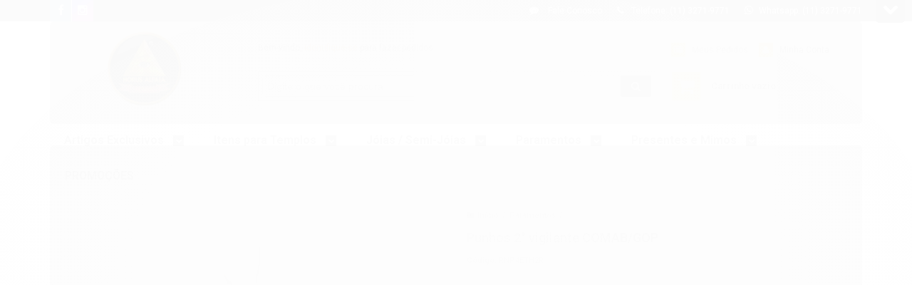

--- FILE ---
content_type: text/html; charset=utf-8
request_url: https://accounts.google.com/o/oauth2/postmessageRelay?parent=https%3A%2F%2Fwww.horusalfaia.com.br&jsh=m%3B%2F_%2Fscs%2Fabc-static%2F_%2Fjs%2Fk%3Dgapi.lb.en.2kN9-TZiXrM.O%2Fd%3D1%2Frs%3DAHpOoo_B4hu0FeWRuWHfxnZ3V0WubwN7Qw%2Fm%3D__features__
body_size: 160
content:
<!DOCTYPE html><html><head><title></title><meta http-equiv="content-type" content="text/html; charset=utf-8"><meta http-equiv="X-UA-Compatible" content="IE=edge"><meta name="viewport" content="width=device-width, initial-scale=1, minimum-scale=1, maximum-scale=1, user-scalable=0"><script src='https://ssl.gstatic.com/accounts/o/2580342461-postmessagerelay.js' nonce="r_paLjMZ5LpbdA7P_udAUg"></script></head><body><script type="text/javascript" src="https://apis.google.com/js/rpc:shindig_random.js?onload=init" nonce="r_paLjMZ5LpbdA7P_udAUg"></script></body></html>